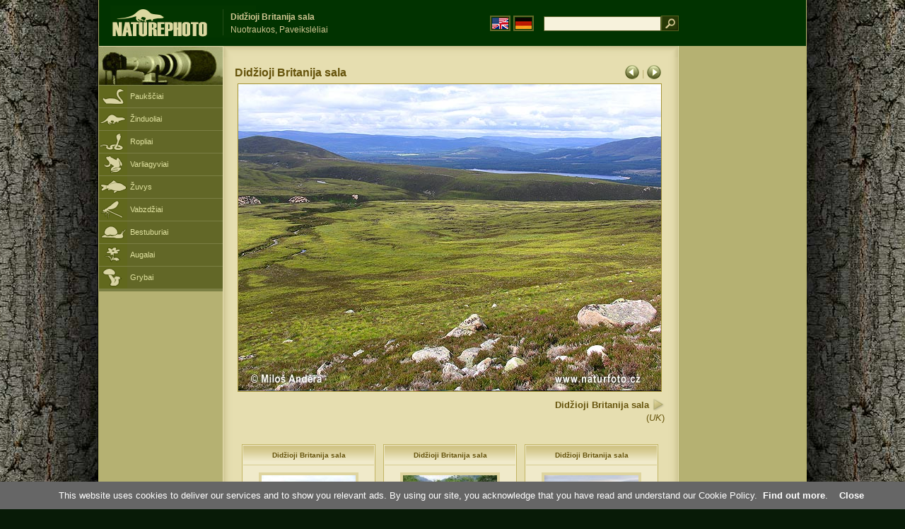

--- FILE ---
content_type: text/html; charset=UTF-8
request_url: https://www.naturephoto-cz.com/didzioji-britanija-sala-picture_lt-10950.html
body_size: 4188
content:
<!DOCTYPE html PUBLIC "-//W3C//DTD XHTML 1.0 Strict//EN" "http://www.w3.org/TR/xhtml1/DTD/xhtml1-strict.dtd"> 
<html xmlns="http://www.w3.org/1999/xhtml" xml:lang="lt" lang="lt">

<head>

<title>Didžioji Britanija sala Nuotraukos, Paveikslėliai</title>

<meta http-equiv="content-type" content="text/html; charset=utf-8" />
<meta http-equiv="content-language" content="lt" />
<meta http-equiv="content-script-type" content="text/javascript" />
<meta http-equiv="content-style-type" content="text/css" />
<meta name="robots" content="NOODP,index,follow" />
<meta name="description" content="Didžioji Britanija sala (UK) Nuotraukos, Paveikslėliai. Didžioji Britanija sala - Gyvūnų ir gamtos nuotraukos - šiek tiek arčiau gamtos" />
<meta name="keywords" content="Didžioji Britanija sala" />

<link rel="stylesheet" href="https://www.naturephoto-cz.com/cache/2013_ciselniky_sprite.css" type="text/css" />
<script src="https://www.naturephoto-cz.com/cache/2016_funkce_all_v2.js" type="text/javascript"></script>	

	

<script type="text/javascript">
    window.cookieconsent_options = {"message":"This website uses cookies to deliver our services and to show you relevant ads. By using our site, you acknowledge that you have read and understand our Cookie Policy","dismiss":"Close","learnMore":"Find out more","link":"https://www.naturephoto-cz.com/cookies-en.html","theme":"https://www.naturephoto-cz.com/natur-scripts/cookieconsent/cookieconsent-dark2.css"};
</script>

</head>
<body style="background-color: #081b07; background-image: url(https://www.naturephoto-cz.com/natur-images/bg_v04.jpg); background-repeat: repeat-y; background-position: 50% 0px;">
<div class="main-envelope" style="z-index:10; border-left: 1px solid #b5b06c; border-right: 1px solid #b5b06c; width: 1000px; ">
<div class="main-banner" style="height: 65px;">

<div class="banner-left-naturfoto" style="width: 430px; height: 65px; overflow: hidden;">
<div class="logo-banner-com" style="margin: 8px 0 0 14px; background-image: url('https://www.naturephoto-cz.com/natur-sprite/sprite_naturfoto_all_2014.png'); background-position: -10px -10px;"><span>&nbsp;</span></div>
<div style="width: 500px; overflow: hidden; position: absolute; top: 13px; left: 50%; margin-left: -325px; border-left: 1px solid #234c18;">
<h1 style="font-weight: bold;">Didžioji Britanija sala</h1>
<div class="cl text-banner" style="margin-left: 5px;">Nuotraukos, Paveikslėliai</div>
</div>

<style>
.obsah-vlajky-pk {}
.obsah-vlajky-pk a img {border:2px solid #626727; margin-top:12px; padding:1px;}
.obsah-vlajky-pk a:hover img {border:2px solid #9c8d35; margin-top:12px; padding:1px;}
</style>
<div class="obsah-vlajky-pk" style="text-align: right; width: 280px; overflow: hidden; position: absolute; top: 10px; left: 50%; margin-left: 40px;">
<form  method="get" action="https://www.naturephoto-cz.com/search_ln_lt/">
<a href="https://www.naturephoto-cz.com/"><img src="/natur-images/vlajka-en.gif" alt="" width="23" height="16" /></a> 
<a href="http://www.naturfoto-cz.de/"><img src="/natur-images/vlajka-de.gif" alt="" width="23" height="16" /></a>
<input style="margin: -15px 0 0 10px; padding-left: 2px; width: 160px;" type="text" name="retezec_search" value="" class="arabaci-right" /><input type="image" name="hledat" value="OK" src="/natur-images/lupa_pk.gif" class="ruka" style="margin-top: -11px; width: 25px; height: 22px; padding: 0px; border: 0px;"  />
</form>
</div>

</div>
</div>

<div class="inv"><hr /></div>
<div class="main-web">
<div class="left-menu">
<div class="">
<div class="menu-objektiv" style="margin-top: -1px;"><img src="/natur-images/objektiv-2014.jpg" width="175" height="56" alt="" /></div>

<div class="sub-menu">
<ul class="pk_submenu">
<li class="ptaci"><a href="https://www.naturephoto-cz.com/sect_lt_5/pauksciai.html">Paukščiai</a></li>
<li class="savci"><a href="https://www.naturephoto-cz.com/sect_lt_6/zinduoliai.html">Žinduoliai</a></li>
<li class="plazi"><a href="https://www.naturephoto-cz.com/sect_lt_7/ropliai.html">Ropliai</a></li>
<li class="obojzivelnici"><a href="https://www.naturephoto-cz.com/sect_lt_8/varliagyviai.html">Varliagyviai</a></li>
<li class="ryby"><a href="https://www.naturephoto-cz.com/sect_lt_9/zuvys.html">Žuvys</a></li>
<li class="hmyz"><a href="https://www.naturephoto-cz.com/sect_lt_10/vabzdziai.html">Vabzdžiai</a></li>
<li class="bezobratli"><a href="https://www.naturephoto-cz.com/sect_lt_13/bestuburiai.html">Bestuburiai</a></li>
<li class="rostliny"><a href="https://www.naturephoto-cz.com/sect_lt_1/augalai.html">Augalai</a></li>
<li class="houby"><a href="https://www.naturephoto-cz.com/sect_lt_15/grybai.html">Grybai</a></li>
</ul>
</div>   

   

</div>
</div>
<div class="obsah" style="margin-top: -1px;">
<style>
h2{padding-bottom:0px; margin:0px; font-size : 1.25em; line-height: 1.2em; font-weight:bold;color:#65530b;}
h2 span{padding-left:5px; margin:0px; font-size : 0.85em; font-weight:normal;color:#65530b;}
</style>
<div class="inv"><hr /></div>



<div class="obsah-hlavni" style="border: 0px;">
<div class="obsah-hlavni-odsazeni">
<div class="inv"><hr /></div>
<div class="obsah-sekce">

<div style="margin: -15px 0 14px 0;" class="inv"><!-- <a class="tenka" href="/">Homepage</a> -->
 >  
<a class="tenka" href="/didzioji-britanija-sala-picture_lt-14060.html" title="Didžioji Britanija sala">Didžioji Britanija sala (UK)</a>
</div>



<div class="detail-sipky arabaci-float-left" style="margin: -5px 0 5px 0;"> 
<a href="/didzioji-britanija-sala-picture_lt-10951.html" title=""><img src="/natur-images/sipka_detail_left.gif" alt="" style="border: 0px; margin: 4px 0 -4px 0;" /></a> | <a href="/didzioji-britanija-sala-picture_lt-10949.html" title=""><img src="/natur-images/sipka_detail_right.gif" alt="" style="border: 0px; margin: 4px 0 -4px 0;" /></a></div>

<div class="detail-nadpis arabaci-float-right" ><h2>Didžioji Britanija sala</h2></div>
</div>
<div class="item-big">
<div class="item-big-foto">
<img src="/photos/andera/didzioji-britanija-sala-5748.jpg" alt="Didžioji Britanija sala" title="Didžioji Britanija sala"  />
</div>
<div class="item-big-foot-nazev" style="width: 600px;">

<strong>Didžioji Britanija sala</strong>
            
<a onclick="javascript:Toggle('nazvy_jazyky_toggle');" class="ruka" style="color: #65530b; text-decoration: none;"><img src="/natur-images/sipka_nazvy_jazyky.gif" alt="" width="18" height="18" style="border: 0px; margin: 2px 0 -4px 0;" /></a>
<div style="clear: both; height: 3px;"><hr class="inv" /></div>
(<em>UK</em>) 
</div>
<div class="item-big-foot-kategorie" style="width: 0px;">
</div>

</div>
<div class=""><hr class="inv" /></div>



<div class="cl"><hr class="inv" /></div>

<div id="nazvy_jazyky_toggle" style="display:none;">
<div class=""><hr class="inv" /></div>
<strong>LAT</strong>: <a class="odkaz-cizi-jazyky" href="https://www.naturephoto-cz.com/uk-photo_lat-14060.html">UK</a>,
<a class="odkaz-cizi-jazyky" href="https://www.naturephoto-cz.com/categories.html">Nuotraukos, Paveikslėliai</a>,
<div class="p10"><hr class="inv" /></div>
<div class="items-rozdelovac cl"><hr class="inv" /></div>
</div>

 

<div class="cl"><hr class="inv" /></div>
<div class="items">
<br />
<div class="item-obalka-vetsi">
<div class="item">
<div class="item-nazev"><h3>Didžioji Britanija sala</h3></div>
<div class="item-foto"><a href="/didzioji-britanija-sala-picture_lt-14060.html" title="Didžioji Britanija sala"><img src="/photos/andera/thumb-didzioji-britanija-sala-xx0075.jpg" alt="Didžioji Britanija sala" height="100"  /><br /><span>Didžioji Britanija sala</span></a></div>
<div class="item-lokace">#14060</div>
</div>
</div>
<div class="item-obalka-vetsi">
<div class="item">
<div class="item-nazev"><h3>Didžioji Britanija sala</h3></div>
<div class="item-foto"><a href="/didzioji-britanija-sala-picture_lt-10968.html" title="Didžioji Britanija sala"><img src="/photos/andera/thumb-didzioji-britanija-sala-5926.jpg" alt="Didžioji Britanija sala" height="100"  /><br /><span>Didžioji Britanija sala</span></a></div>
<div class="item-lokace">#10968</div>
</div>
</div>
<div class="item-obalka-vetsi">
<div class="item">
<div class="item-nazev"><h3>Didžioji Britanija sala</h3></div>
<div class="item-foto"><a href="/didzioji-britanija-sala-picture_lt-10967.html" title="Didžioji Britanija sala"><img src="/photos/andera/thumb-didzioji-britanija-sala-5807.jpg" alt="Didžioji Britanija sala" height="100"  /><br /><span>Didžioji Britanija sala</span></a></div>
<div class="item-lokace">#10967</div>
</div>
</div>
<div class="item-obalka-vetsi">
<div class="item">
<div class="item-nazev"><h3>Didžioji Britanija sala</h3></div>
<div class="item-foto"><a href="/didzioji-britanija-sala-picture_lt-10966.html" title="Didžioji Britanija sala"><img src="/photos/andera/thumb-didzioji-britanija-sala-5849.jpg" alt="Didžioji Britanija sala" height="100"  /><br /><span>Didžioji Britanija sala</span></a></div>
<div class="item-lokace">#10966</div>
</div>
</div>
<div class="item-obalka-vetsi">
<div class="item">
<div class="item-nazev"><h3>Didžioji Britanija sala</h3></div>
<div class="item-foto"><a href="/didzioji-britanija-sala-picture_lt-10965.html" title="Didžioji Britanija sala"><img src="/photos/andera/thumb-didzioji-britanija-sala-5855.jpg" alt="Didžioji Britanija sala" height="100"  /><br /><span>Didžioji Britanija sala</span></a></div>
<div class="item-lokace">#10965</div>
</div>
</div>
<div class="item-obalka-vetsi">
<div class="item">
<div class="item-nazev"><h3>Didžioji Britanija sala</h3></div>
<div class="item-foto"><a href="/didzioji-britanija-sala-picture_lt-10964.html" title="Didžioji Britanija sala"><img src="/photos/andera/thumb-didzioji-britanija-sala-5853.jpg" alt="Didžioji Britanija sala" height="100"  /><br /><span>Didžioji Britanija sala</span></a></div>
<div class="item-lokace">#10964</div>
</div>
</div>
<div class="item-obalka-vetsi">
<div class="item">
<div class="item-nazev"><h3>Didžioji Britanija sala</h3></div>
<div class="item-foto"><a href="/didzioji-britanija-sala-picture_lt-10963.html" title="Didžioji Britanija sala"><img src="/photos/andera/thumb-didzioji-britanija-sala-5844.jpg" alt="Didžioji Britanija sala" height="100"  /><br /><span>Didžioji Britanija sala</span></a></div>
<div class="item-lokace">#10963</div>
</div>
</div>
<div class="item-obalka-vetsi">
<div class="item">
<div class="item-nazev"><h3>Didžioji Britanija sala</h3></div>
<div class="item-foto"><a href="/didzioji-britanija-sala-picture_lt-10955.html" title="Didžioji Britanija sala"><img src="/photos/andera/thumb-didzioji-britanija-sala-5726.jpg" alt="Didžioji Britanija sala" height="100"  /><br /><span>Didžioji Britanija sala</span></a></div>
<div class="item-lokace">#10955</div>
</div>
</div>
<div class="item-obalka-vetsi">
<div class="item">
<div class="item-nazev"><h3>Didžioji Britanija sala</h3></div>
<div class="item-foto"><a href="/didzioji-britanija-sala-picture_lt-10954.html" title="Didžioji Britanija sala"><img src="/photos/andera/thumb-didzioji-britanija-sala-5733.jpg" alt="Didžioji Britanija sala" height="100"  /><br /><span>Didžioji Britanija sala</span></a></div>
<div class="item-lokace">#10954</div>
</div>
</div>
<div class="item-obalka-vetsi">
<div class="item">
<div class="item-nazev"><h3>Didžioji Britanija sala</h3></div>
<div class="item-foto"><a href="/didzioji-britanija-sala-picture_lt-10953.html" title="Didžioji Britanija sala"><img src="/photos/andera/thumb-didzioji-britanija-sala-5796a.jpg" alt="Didžioji Britanija sala" height="100"  /><br /><span>Didžioji Britanija sala</span></a></div>
<div class="item-lokace">#10953</div>
</div>
</div>
<div class="item-obalka-vetsi">
<div class="item">
<div class="item-nazev"><h3>Didžioji Britanija sala</h3></div>
<div class="item-foto"><a href="/didzioji-britanija-sala-picture_lt-10952.html" title="Didžioji Britanija sala"><img src="/photos/andera/thumb-didzioji-britanija-sala-5786.jpg" alt="Didžioji Britanija sala" height="100"  /><br /><span>Didžioji Britanija sala</span></a></div>
<div class="item-lokace">#10952</div>
</div>
</div>
<div class="item-obalka-vetsi">
<div class="item">
<div class="item-nazev"><h3>Didžioji Britanija sala</h3></div>
<div class="item-foto"><a href="/didzioji-britanija-sala-picture_lt-10951.html" title="Didžioji Britanija sala"><img src="/photos/andera/thumb-didzioji-britanija-sala-5751.jpg" alt="Didžioji Britanija sala" height="100"  /><br /><span>Didžioji Britanija sala</span></a></div>
<div class="item-lokace">#10951</div>
</div>
</div>
<div class="item-obalka-vetsi">
<div class="item">
<div class="item-nazev"><h3>Didžioji Britanija sala</h3></div>
<div class="item-foto"><a href="/didzioji-britanija-sala-picture_lt-10949.html" title="Didžioji Britanija sala"><img src="/photos/andera/thumb-didzioji-britanija-sala-0227.jpg" alt="Didžioji Britanija sala" height="100"  /><br /><span>Didžioji Britanija sala</span></a></div>
<div class="item-lokace">#10949</div>
</div>
</div>
<div class="item-obalka-vetsi">
<div class="item">
<div class="item-nazev"><h3>Didžioji Britanija sala</h3></div>
<div class="item-foto"><a href="/didzioji-britanija-sala-picture_lt-10948.html" title="Didžioji Britanija sala"><img src="/photos/andera/thumb-didzioji-britanija-sala-0210.jpg" alt="Didžioji Britanija sala" height="100"  /><br /><span>Didžioji Britanija sala</span></a></div>
<div class="item-lokace">#10948</div>
</div>
</div>
<div class="item-obalka-vetsi">
<div class="item">
<div class="item-nazev"><h3>Didžioji Britanija sala</h3></div>
<div class="item-foto"><a href="/didzioji-britanija-sala-picture_lt-10947.html" title="Didžioji Britanija sala"><img src="/photos/andera/thumb-didzioji-britanija-sala-0204.jpg" alt="Didžioji Britanija sala" height="100"  /><br /><span>Didžioji Britanija sala</span></a></div>
<div class="item-lokace">#10947</div>
</div>
</div>
<div class="item-obalka-vetsi">
<div class="item">
<div class="item-nazev"><h3>Didžioji Britanija sala</h3></div>
<div class="item-foto"><a href="/didzioji-britanija-sala-picture_lt-10946.html" title="Didžioji Britanija sala"><img src="/photos/andera/thumb-didzioji-britanija-sala-0196.jpg" alt="Didžioji Britanija sala" height="100"  /><br /><span>Didžioji Britanija sala</span></a></div>
<div class="item-lokace">#10946</div>
</div>
</div>
<div class="item-obalka-vetsi">
<div class="item">
<div class="item-nazev"><h3>Didžioji Britanija sala</h3></div>
<div class="item-foto"><a href="/didzioji-britanija-sala-picture_lt-10945.html" title="Didžioji Britanija sala"><img src="/photos/andera/thumb-didzioji-britanija-sala-0161.jpg" alt="Didžioji Britanija sala" height="100"  /><br /><span>Didžioji Britanija sala</span></a></div>
<div class="item-lokace">#10945</div>
</div>
</div>
<div class="item-obalka-vetsi">
<div class="item">
<div class="item-nazev"><h3>Didžioji Britanija sala</h3></div>
<div class="item-foto"><a href="/didzioji-britanija-sala-picture_lt-10944.html" title="Didžioji Britanija sala"><img src="/photos/andera/thumb-didzioji-britanija-sala-0143.jpg" alt="Didžioji Britanija sala" height="100"  /><br /><span>Didžioji Britanija sala</span></a></div>
<div class="item-lokace">#10944</div>
</div>
</div>
<div class="item-obalka-vetsi">
<div class="item">
<div class="item-nazev"><h3>Didžioji Britanija sala</h3></div>
<div class="item-foto"><a href="/didzioji-britanija-sala-picture_lt-10943.html" title="Didžioji Britanija sala"><img src="/photos/andera/thumb-didzioji-britanija-sala-0150.jpg" alt="Didžioji Britanija sala" height="100"  /><br /><span>Didžioji Britanija sala</span></a></div>
<div class="item-lokace">#10943</div>
</div>
</div>
<div class="item-obalka-vetsi">
<div class="item">
<div class="item-nazev"><h3>Didžioji Britanija sala</h3></div>
<div class="item-foto"><a href="/didzioji-britanija-sala-picture_lt-10942.html" title="Didžioji Britanija sala"><img src="/photos/andera/thumb-didzioji-britanija-sala-0022.jpg" alt="Didžioji Britanija sala" height="100"  /><br /><span>Didžioji Britanija sala</span></a></div>
<div class="item-lokace">#10942</div>
</div>
</div>
<div class="item-obalka-vetsi">
<div class="item">
<div class="item-nazev"><h3>Didžioji Britanija sala</h3></div>
<div class="item-foto"><a href="/didzioji-britanija-sala-picture_lt-10941.html" title="Didžioji Britanija sala"><img src="/photos/andera/thumb-didzioji-britanija-sala-5710.jpg" alt="Didžioji Britanija sala" height="100"  /><br /><span>Didžioji Britanija sala</span></a></div>
<div class="item-lokace">#10941</div>
</div>
</div>
<div class="item-obalka-vetsi">
<div class="item">
<div class="item-nazev"><h3>Didžioji Britanija sala</h3></div>
<div class="item-foto"><a href="/didzioji-britanija-sala-picture_lt-10940.html" title="Didžioji Britanija sala"><img src="/photos/andera/thumb-didzioji-britanija-sala-5862.jpg" alt="Didžioji Britanija sala" height="100"  /><br /><span>Didžioji Britanija sala</span></a></div>
<div class="item-lokace">#10940</div>
</div>
</div>
<div class="item-obalka-vetsi">
<div class="item">
<div class="item-nazev"><h3>Didžioji Britanija sala</h3></div>
<div class="item-foto"><a href="/didzioji-britanija-sala-picture_lt-10939.html" title="Didžioji Britanija sala"><img src="/photos/andera/thumb-didzioji-britanija-sala-5699.jpg" alt="Didžioji Britanija sala" height="100"  /><br /><span>Didžioji Britanija sala</span></a></div>
<div class="item-lokace">#10939</div>
</div>
</div>
<div class="item-obalka-vetsi">
<div class="item">
<div class="item-nazev"><h3>Didžioji Britanija sala</h3></div>
<div class="item-foto"><a href="/didzioji-britanija-sala-picture_lt-10938.html" title="Didžioji Britanija sala"><img src="/photos/andera/thumb-didzioji-britanija-sala-5680.jpg" alt="Didžioji Britanija sala" height="100"  /><br /><span>Didžioji Britanija sala</span></a></div>
<div class="item-lokace">#10938</div>
</div>
</div>
<div class="item-obalka-vetsi">
<div class="item">
<div class="item-nazev"><h3>Didžioji Britanija sala</h3></div>
<div class="item-foto"><a href="/didzioji-britanija-sala-picture_lt-10937.html" title="Didžioji Britanija sala"><img src="/photos/andera/thumb-didzioji-britanija-sala-5694.jpg" alt="Didžioji Britanija sala" height="100"  /><br /><span>Didžioji Britanija sala</span></a></div>
<div class="item-lokace">#10937</div>
</div>
</div>
<div class="item-obalka-vetsi">
<div class="item">
<div class="item-nazev"><h3>Didžioji Britanija sala</h3></div>
<div class="item-foto"><a href="/didzioji-britanija-sala-picture_lt-10936.html" title="Didžioji Britanija sala"><img src="/photos/andera/thumb-didzioji-britanija-sala-0105.jpg" alt="Didžioji Britanija sala" height="100"  /><br /><span>Didžioji Britanija sala</span></a></div>
<div class="item-lokace">#10936</div>
</div>
</div>
<div class="item-obalka-vetsi">
<div class="item">
<div class="item-nazev"><h3>Didžioji Britanija sala</h3></div>
<div class="item-foto"><a href="/didzioji-britanija-sala-picture_lt-10935.html" title="Didžioji Britanija sala"><img src="/photos/andera/thumb-didzioji-britanija-sala-0081.jpg" alt="Didžioji Britanija sala" height="100"  /><br /><span>Didžioji Britanija sala</span></a></div>
<div class="item-lokace">#10935</div>
</div>
</div>
<div class="item-obalka-vetsi">
<div class="item">
<div class="item-nazev"><h3>Didžioji Britanija sala</h3></div>
<div class="item-foto"><a href="/didzioji-britanija-sala-picture_lt-10934.html" title="Didžioji Britanija sala"><img src="/photos/andera/thumb-didzioji-britanija-sala-0068.jpg" alt="Didžioji Britanija sala" height="100"  /><br /><span>Didžioji Britanija sala</span></a></div>
<div class="item-lokace">#10934</div>
</div>
</div>
<div class="item-obalka-vetsi">
<div class="item">
<div class="item-nazev"><h3>Didžioji Britanija sala</h3></div>
<div class="item-foto"><a href="/didzioji-britanija-sala-picture_lt-10933.html" title="Didžioji Britanija sala"><img src="/photos/andera/thumb-didzioji-britanija-sala-0050.jpg" alt="Didžioji Britanija sala" height="100"  /><br /><span>Didžioji Britanija sala</span></a></div>
<div class="item-lokace">#10933</div>
</div>
</div>
<div class="item-obalka-vetsi">
<div class="item">
<div class="item-nazev"><h3>Didžioji Britanija sala</h3></div>
<div class="item-foto"><a href="/didzioji-britanija-sala-picture_lt-10932.html" title="Didžioji Britanija sala"><img src="/photos/andera/thumb-didzioji-britanija-sala-0045.jpg" alt="Didžioji Britanija sala" height="100"  /><br /><span>Didžioji Britanija sala</span></a></div>
<div class="item-lokace">#10932</div>
</div>
</div>
<div class="item-obalka-vetsi">
<div class="item">
<div class="item-nazev"><h3>Didžioji Britanija sala</h3></div>
<div class="item-foto"><a href="/didzioji-britanija-sala-picture_lt-10931.html" title="Didžioji Britanija sala"><img src="/photos/andera/thumb-didzioji-britanija-sala-0042.jpg" alt="Didžioji Britanija sala" height="100"  /><br /><span>Didžioji Britanija sala</span></a></div>
<div class="item-lokace">#10931</div>
</div>
</div>
<div class="item-obalka-vetsi">
<div class="item">
<div class="item-nazev"><h3>Didžioji Britanija sala</h3></div>
<div class="item-foto"><a href="/didzioji-britanija-sala-picture_lt-10930.html" title="Didžioji Britanija sala"><img src="/photos/andera/thumb-didzioji-britanija-sala-0053.jpg" alt="Didžioji Britanija sala" height="100"  /><br /><span>Didžioji Britanija sala</span></a></div>
<div class="item-lokace">#10930</div>
</div>
</div>
<div class="item-obalka-vetsi">
<div class="item">
<div class="item-nazev"><h3>Didžioji Britanija sala</h3></div>
<div class="item-foto"><a href="/didzioji-britanija-sala-picture_lt-10929.html" title="Didžioji Britanija sala"><img src="/photos/andera/thumb-didzioji-britanija-sala-0041.jpg" alt="Didžioji Britanija sala" height="100"  /><br /><span>Didžioji Britanija sala</span></a></div>
<div class="item-lokace">#10929</div>
</div>
</div>
<div class="item-obalka-vetsi">
<div class="item">
<div class="item-nazev"><h3>Didžioji Britanija sala</h3></div>
<div class="item-foto"><a href="/didzioji-britanija-sala-picture_lt-10928.html" title="Didžioji Britanija sala"><img src="/photos/andera/thumb-didzioji-britanija-sala-033.jpg" alt="Didžioji Britanija sala" height="100"  /><br /><span>Didžioji Britanija sala</span></a></div>
<div class="item-lokace">#10928</div>
</div>
</div>
<div class="item-obalka-vetsi">
<div class="item">
<div class="item-nazev"><h3>Didžioji Britanija sala</h3></div>
<div class="item-foto"><a href="/didzioji-britanija-sala-picture_lt-10927.html" title="Didžioji Britanija sala"><img src="/photos/andera/thumb-didzioji-britanija-sala-0025.jpg" alt="Didžioji Britanija sala" height="100"  /><br /><span>Didžioji Britanija sala</span></a></div>
<div class="item-lokace">#10927</div>
</div>
</div>
<div class="item-obalka-vetsi">
<div class="item">
<div class="item-nazev"><h3>Didžioji Britanija sala</h3></div>
<div class="item-foto"><a href="/didzioji-britanija-sala-picture_lt-10926.html" title="Didžioji Britanija sala"><img src="/photos/andera/thumb-didzioji-britanija-sala-0011.jpg" alt="Didžioji Britanija sala" height="100"  /><br /><span>Didžioji Britanija sala</span></a></div>
<div class="item-lokace">#10926</div>
</div>
</div>
<div class="item-obalka-vetsi">
<div class="item">
<div class="item-nazev"><h3>Didžioji Britanija sala</h3></div>
<div class="item-foto"><a href="/didzioji-britanija-sala-picture_lt-10925.html" title="Didžioji Britanija sala"><img src="/photos/andera/thumb-didzioji-britanija-sala-0013.jpg" alt="Didžioji Britanija sala" height="100"  /><br /><span>Didžioji Britanija sala</span></a></div>
<div class="item-lokace">#10925</div>
</div>
</div>
<div class="item-obalka-vetsi">
<div class="item">
<div class="item-nazev"><h3>Didžioji Britanija sala</h3></div>
<div class="item-foto"><a href="/didzioji-britanija-sala-picture_lt-10924.html" title="Didžioji Britanija sala"><img src="/photos/andera/thumb-didzioji-britanija-sala-5628.jpg" alt="Didžioji Britanija sala" height="100"  /><br /><span>Didžioji Britanija sala</span></a></div>
<div class="item-lokace">#10924</div>
</div>
</div>
<div class="item-obalka-vetsi">
<div class="item">
<div class="item-nazev"><h3>Didžioji Britanija sala</h3></div>
<div class="item-foto"><a href="/didzioji-britanija-sala-picture_lt-10923.html" title="Didžioji Britanija sala"><img src="/photos/andera/thumb-didzioji-britanija-sala-5621.jpg" alt="Didžioji Britanija sala" height="100"  /><br /><span>Didžioji Britanija sala</span></a></div>
<div class="item-lokace">#10923</div>
</div>
</div>
<div class="item-obalka-vetsi">
<div class="item">
<div class="item-nazev"><h3>Didžioji Britanija sala</h3></div>
<div class="item-foto"><a href="/didzioji-britanija-sala-picture_lt-10922.html" title="Didžioji Britanija sala"><img src="/photos/andera/thumb-didzioji-britanija-sala-5604.jpg" alt="Didžioji Britanija sala" height="100"  /><br /><span>Didžioji Britanija sala</span></a></div>
<div class="item-lokace">#10922</div>
</div>
</div>
<div class="item-obalka-vetsi">
<div class="item">
<div class="item-nazev"><h3>Didžioji Britanija sala</h3></div>
<div class="item-foto"><a href="/didzioji-britanija-sala-picture_lt-10921.html" title="Didžioji Britanija sala"><img src="/photos/andera/thumb-didzioji-britanija-sala-0109.jpg" alt="Didžioji Britanija sala" height="100"  /><br /><span>Didžioji Britanija sala</span></a></div>
<div class="item-lokace">#10921</div>
</div>
</div>
<div class="item-obalka-vetsi">
<div class="item">
<div class="item-nazev"><h3>Didžioji Britanija sala</h3></div>
<div class="item-foto"><a href="/didzioji-britanija-sala-picture_lt-10920.html" title="Didžioji Britanija sala"><img src="/photos/andera/thumb-didzioji-britanija-sala-0103.jpg" alt="Didžioji Britanija sala" height="100"  /><br /><span>Didžioji Britanija sala</span></a></div>
<div class="item-lokace">#10920</div>
</div>
</div>
<div class="item-obalka-vetsi">
<div class="item">
<div class="item-nazev"><h3>Didžioji Britanija sala</h3></div>
<div class="item-foto"><a href="/didzioji-britanija-sala-picture_lt-10919.html" title="Didžioji Britanija sala"><img src="/photos/andera/thumb-didzioji-britanija-sala-0095.jpg" alt="Didžioji Britanija sala" height="100"  /><br /><span>Didžioji Britanija sala</span></a></div>
<div class="item-lokace">#10919</div>
</div>
</div>
<div class="item-obalka-vetsi">
<div class="item">
<div class="item-nazev"><h3>Didžioji Britanija sala</h3></div>
<div class="item-foto"><a href="/didzioji-britanija-sala-picture_lt-10918.html" title="Didžioji Britanija sala"><img src="/photos/andera/thumb-didzioji-britanija-sala-5626.jpg" alt="Didžioji Britanija sala" height="100"  /><br /><span>Didžioji Britanija sala</span></a></div>
<div class="item-lokace">#10918</div>
</div>
</div>
<div class="item-obalka-vetsi">
<div class="item">
<div class="item-nazev"><h3>Didžioji Britanija sala</h3></div>
<div class="item-foto"><a href="/didzioji-britanija-sala-picture_lt-10917.html" title="Didžioji Britanija sala"><img src="/photos/andera/thumb-didzioji-britanija-sala-0155.jpg" alt="Didžioji Britanija sala" height="100"  /><br /><span>Didžioji Britanija sala</span></a></div>
<div class="item-lokace">#10917</div>
</div>
</div>
</div>

<div class="cl p10"><hr class="inv" /></div>
<div class="items-rozdelovac-list cl"><hr class="inv" /></div>
<div class="select_druh_pod">
<ul>
<li>
Jei domina leidybos arba reklamos naudojimo vaizdų, prašome tiesiogiai susisiekti su autoriumi.
</li>
<li>
Foto iš šių svetainių gali būti nemokamai peržiūrėti, kaip mokymo priemonių už mokyklines išvykas, pažinti ir nustatyti mūsų gamtos grožiu, arba galite persiųsti žinutę savo pozicijas elektroninio atviruko forma.
</li>
</ul></div>

</div>
</div><div class="obsah-right">
<!-- <div class="menu-o-webu"></div> -->
<div class="menu">

<div class="">
<div style="padding: 20px 0 0 10px;">
<script async src="//pagead2.googlesyndication.com/pagead/js/adsbygoogle.js"></script>
<!-- NP.com - Pravý 160x600 cizi -->
<ins class="adsbygoogle"
     style="display:inline-block;width:160px;height:600px"
     data-ad-client="ca-pub-9699885175352241"
     data-ad-slot="5885612201"></ins>
<script>
(adsbygoogle = window.adsbygoogle || []).push({});
</script>
</div>


</div>
</div>
<div class="menu-kontakt"><br /></div>



<div class="pocitadlo">
<script type="text/javascript">
<!--
document.write ('<img src="https://toplist.cz/dot.asp?id=199782&amp;http='+escape(document.referrer)+'&amp;wi='+escape(window.screen.width)+'&he='+escape(window.screen.height)+'&amp;cd='+escape(window.screen.colorDepth)+'&amp;t='+escape(document.title)+'" class="inv" width="0" height="0" alt=""/>');
//--></script><img src="https://toplist.cz/dot.asp?id=199782" class="inv" width="0" height="0" alt="" />
<img src="https://toplist.cz/dot.asp?id=48814" class="inv" width="0" height="0" alt="" />
<img src="https://toplist.cz/dot.asp?id=244454" class="inv" width="0" height="0" alt="" />

<!-- Google Analytics -->
<script>
  (function(i,s,o,g,r,a,m){i['GoogleAnalyticsObject']=r;i[r]=i[r]||function(){
  (i[r].q=i[r].q||[]).push(arguments)},i[r].l=1*new Date();a=s.createElement(o),
  m=s.getElementsByTagName(o)[0];a.async=1;a.src=g;m.parentNode.insertBefore(a,m)
  })(window,document,'script','//www.google-analytics.com/analytics.js','ga');

  ga('create', 'UA-1466442-1', 'auto');
  ga('send', 'pageview');
  ga('set', 'anonymizeIp', true);

</script>


<script type="text/javascript">
function Toggle(item) {
   obj=document.getElementById(item);
   visible=(obj.style.display!="none")
   key=document.getElementById("x" + item);
   if (visible) {
     obj.style.display="none";
   } else {
      obj.style.display="block";
   }
}
</script>

</div>	
</div>
</div>
</div>
<div class="zapati">
<div class="zapati-partneri"><hr class="inv" /></div>
<div class="zapati-dole">
<div class="zapati-dole-mapa"></div>
<div class="zapati-dole-autor">Norėdami peržiūrėti rekomenduojame fullscreen vaizdą - raktas F11&nbsp;</div>
<div class="zapati-dole-box"><a href="https://www.naturfoto.cz/">Naturfoto &copy; 2025</a></div>
</div>


<div class="zapati-konec"><hr class="inv" />
Links: 
<a href="https://www.naturephoto-cz.com/categories.html">Nuotraukos, Paveikslėliai</a> | 
<a href="https://www.naturephoto-cz.com/map-of-website-eu.html">Naturephoto</a> | 
</div>


</div>
</div>



</body>
</html>

--- FILE ---
content_type: text/html; charset=utf-8
request_url: https://www.google.com/recaptcha/api2/aframe
body_size: 267
content:
<!DOCTYPE HTML><html><head><meta http-equiv="content-type" content="text/html; charset=UTF-8"></head><body><script nonce="JdhV1NJPZ_vfOynwckDoQw">/** Anti-fraud and anti-abuse applications only. See google.com/recaptcha */ try{var clients={'sodar':'https://pagead2.googlesyndication.com/pagead/sodar?'};window.addEventListener("message",function(a){try{if(a.source===window.parent){var b=JSON.parse(a.data);var c=clients[b['id']];if(c){var d=document.createElement('img');d.src=c+b['params']+'&rc='+(localStorage.getItem("rc::a")?sessionStorage.getItem("rc::b"):"");window.document.body.appendChild(d);sessionStorage.setItem("rc::e",parseInt(sessionStorage.getItem("rc::e")||0)+1);localStorage.setItem("rc::h",'1763025605750');}}}catch(b){}});window.parent.postMessage("_grecaptcha_ready", "*");}catch(b){}</script></body></html>

--- FILE ---
content_type: text/css;charset=UTF-8
request_url: https://www.naturephoto-cz.com/cache/2013_ciselniky_sprite.css
body_size: 6547
content:
body{
	font-family: Verdana,Arial,sans-serif;
	margin: 0px auto;
	padding: 0px;
	font-size : 0.8em;
	line-height: 1.2em;
	text-align:center;
	color:#65530b;
	background: #053505 url(../natur-images/bg-body-main-bigger.gif) repeat-y 50% 0%;
}

form { margin: 0px; padding: 0px; }
select { color:#4E6279; }
textarea { background-color : #E4DCB1; border:1px solid #7E6C24;	}
.textarea-dlouhy { background-color : #f7f2dc; border:1px solid #525b22; width:370px; height: 100px;	}
input { margin: 3px 0 4px 0px;	padding:2px 2px 2px 12px;	width:134px;background-color : #f7f2dc; border:1px solid #525b22;	  vertical-align : middle;color:#013300; }
.input-dlouhy { margin: 3px 0 4px 0px;	padding:2px 2px 2px 12px;	width:350px;background-color : #f7f2dc; border:1px solid #525b22;	  vertical-align : middle;color:#013300; }
.input-ok { margin:0px;	padding:0px; border:0px;width:25px;}
.input-ulozit-schranka { margin:0px;	padding:0px; border:0px;width:136px;}
.input-objednat-schranka { margin:15px 0 15px 0;	padding:0px; border:0px;width:116px;}
.input-potvrdit-schranka { margin:0px;	padding:0px; border:0px;width:113px;}
.input-odeslat-pohlednice { margin:15px 0 15px 0;	padding:0px; border:0px;width:177px;}
.input-send-pohlednice { margin:15px 0 15px 0;	padding:0px; border:0px;width:210px;}
.input-verify{width: 25px;}
h1{padding-bottom:0px; margin:0px; font-size : 1.25em; line-height: 1.2em; font-weight:bold;color:#65530b;}
h1 span{padding-left:5px; margin:0px; font-size : 0.85em; font-weight:normal;color:#65530b;}
h1 img {float: left; margin: 0px; padding: 0px;}

h2{padding:0px; margin:0px;}
h3{padding:0px; margin:0px; font-size : 1em;font-weight:bold; color:#65530b;}
h3 span{font-weight:normal; }
h4{padding:0px; margin:0 0 4px 0; font-size : 1.1em;font-weight:bold;color:#626727;}
hr{ height:1px; color: #d4c277; }
.cl {clear:both;}
.fl {float:left;}
.inv { display:none; }
.nulka {margin: 0px; padding: 0px; border: 0px;}
.border {margin: 0px; padding: 0px; border: 1px solid #e6deb0;}
.ikonka-pocitadlo {margin: 0px; padding: 0px; width:0px; height: 0px; border: 0px}
.ikonka88 {margin: 0px; padding: 0 5px 11px 5px; width:88px; height: 33px; border: 0px}
.prd { border: 1px solid #e6deb0; }
ul li .list-font-normal a {font-weight:normal;}
.kategorie-foto {font-size: 0.8em; color: #9F8D45;}
.cizi-nazev {	font-weight:normal;	font-style : italic; color: #879b02;}
.objednat-publikace {font-weight: bold;	font-style: normal;	color: #879b02;}
.znakova-sada {	font-weight:bold;}
.odkazy-latina {	font-weight:normal; color:#65530b;}
.pocitadlo {text-align:center; width:145px; padding:10px 5px 5px 0px; }
.dum {text-align: center;}
.ruka {cursor: pointer; /*cursor: hand;*/}
.only-foto {height:80px;}
.obj {padding:4px;border: 1px solid #65530b;}
.obj a {display: block; color:#5f4e0a;}
.free {background: #ded49e;}
.zaplaceno {background: #47a120;}
.zamitnuto {background: #FF0000;}
.autor {border: 1px solid #a29e5d; margin-right: 10px; float:left;}
.autor-technika {clear: both; padding: 10px 0 10px 0; margin: 0px; }
.dotazy{	color: #626727;	font-style: italic;}
.form-objednavka {font-weight:bold;padding: 0 0 8px 0; margin: 0px; }
acronym { text-decoration: underline; cursor: pointer; /*cursor: hand;*/ }
ul.fotobanka {text-align:left;margin:5px 15px 15px 20px; padding:0px;}
.odsazeni-fotky {padding-left:15px; float:left; width: 350px; }
.odsazeni-fotobanka {padding:10px 0px 0px 0px; float:left; width: 350px;}
.fotobanka-kategorie{padding:25px 0px 0px 0px; float:left; width: 250px;}
.pohlednice-cteni {padding:25px 0px 0px 0px; float:left; width: 220px;}
.detail-ikonky {float: left;  }
.houby-vysvetlivky {padding: 10px 0 0 0;}
.houby-nahled {float: left; width: 265px;}
.houby-ikonky {padding: 15px 10px 10px 10px; float: left; width: 315px; }
.houby-ikonky a {padding: 7px 0px 0px 4px; float: left; text-decoration: underline;}
.houby-ikonky a span {text-decoration: none; font-weight: normal; color: #65530b;}
.houby-top {margin: 10px 0 0 0;}
.tenka { font-weight: normal; }
.req {color: #FF0000;}
.tr {text-align: right;}
.tl {text-align: left;}
.p5 {padding-top: 5px;}
.p10 {padding-top: 10px;}
.pa10 {padding: 10px;}
.kolektiv {text-align:center;margin:50px;}
.vyraznejsi {color: #92A60E; font-weight: bold;}
.plakat {text-align:center; padding: 20px 0 0 0;font-size: 1.1em;}
.mensi{ font-size: 0.85em;}
.mensi7{  clear: both;  width: 80px;  float: left;  text-align: right;  margin: 0px 5px 0px 0;}
.vetsi7{  width: 360px;  float: left;  margin: 0 0 5px 0;  }
.mensi7m{  clear: both;  width: 120px;  float: left;  text-align: right;  margin: 6px 5px 0px 0;}
.vetsi7m{  width: 360px;  float: left;  margin: 0 0 5px 0;  }
.popis_delsi {text-align:left;}
.profil-fotka{float: left; width:305px;}
.profil-text{float: left; width:290px;}
.pomucka {	color: #897833;	font-style: italic;}
.odkaz-cizi-jazyky { text-decoration: none; font-weight: normal; color: #65530b; }


.rostliny-ikonky {padding: 15px 0px 10px 0px; float: left; width: 600px; }
.rostliny-ikonky a {padding: 7px 0px 0px 4px; float: left; text-decoration: underline;}
.rostliny-ikonky a span {text-decoration: none; font-weight: normal; color: #65530b;}
.rostliny-ikonky a.doplneni {padding: 0px 0px 0px 4px; float: left; text-decoration: underline;}
.rostliny-ikonky a span {text-decoration: none; font-weight: normal; color: #65530b;}
.ikony-rostliny { width: 600px; text-align:left;}
.ikony-rostliny-left {float: left; width: 180px; text-align:left;}
.ikony-rostliny-left-sirsi {float: left; width: 140px; text-align:left;}
.ikony-rostliny-left-sirsi span {font-size: 0.8em; color: #877633;}

.ikony-rostliny-right {float: right; width: 250px; text-align:left;}

.doby-rustu { padding: 10px 0 10px 0;}
.doby-rustu a {font-weight: normal; margin: 0 1px 0 1px;}
.doby-rustu a:hover {font-weight: normal; margin: 0 1px 0 1px; color: #474c14; border-bottom: 2px solid #474c14;}
.doby-rustu a.active {font-weight: normal; margin: 0 1px 0 1px; color: #474c14; border-bottom: 2px solid #474c14;}
.doby-rustu span a {font-weight: bold; font-size: 1.2em; color: #65530b; padding: 0 3px 0 3px;}

.popis-fotky {text-align:right;}
.submit-schranka {background: #636213; padding: 2px; border: 1px solid #cbbf78; color: #f4f0d7;}
a.submit-schranka {background: #636213; padding: 5px; border: 1px solid #cbbf78; color: #f4f0d7; font-weight: normal; text-decoration: none;}
a:hover.submit-schranka {background: #636213; padding: 5px; border: 1px solid #cbbf78; color: #92a60e; font-weight: normal; text-decoration: none;}
.select_filtr { float: left; width: 300px; margin: 15px 0 5px 0; }
.select_filtr form { margin: 5px 0 5px 0; }
.select_filtr select { width: 250px;}
.select_filtr_short { float: left; width: 195px; margin: 5px 0 5px 0; padding: 0 0 0 5px; }

.select_filtr_doba { float: left; width: 300px; margin: 2px 0 3px 0; }
.select_filtr_doba form { margin: 0px 0 0px 0; }
.select_filtr_doba select { width: 105px;}

.select_druh_submit { margin:0px;	padding:0px; border:0px;width:44px; padding: 0 0 6px 0; background: #e6deb0;}
.select_druh_pod {font-size: 0.85em; color: #65530b;}
.select_druh_pod ul {margin: 0px 15px 15px 15px; padding: 0px;}
.select_druh_pod ul li {padding: 5px 0 0 0; margin: 0px;}
.select_druh_pod a {font-weight: normal;color: #65530b;}
.select_druh_pod a:hover {font-weight: normal;color: #92a60e;}


.submit-sberna {background: #636213; padding: 2px; border: 1px solid #cbbf78; color: #f4f0d7;}
a.submit-sberna {background: #7ab709; padding: 6px 10px 6px 10px; border: 1px solid #cbbf78; color: #474c14; font-weight: bold; text-decoration: none;}
a:hover.submit-sberna {background: #013300; padding: 6px 10px 6px 10px; border: 1px solid #cbbf78; color: #e0e2a0; font-weight: bold; text-decoration: none;}


a{color:#92A60E;	font-weight : bold; text-decoration:underline;}
a:hover{color:#65530b;}

.main-envelope {
	width: 1000px;
	margin:0px auto;
	padding:0px;
	background: #FFFFFF url(../natur-images/bg-main-3sloupce-bigger.gif) repeat-y 50% 0%;
	text-align : center;
}

.main-banner {
	width: 1000px;
	height:69px;	
	margin:0px auto;
	padding:0px;
	background: #013300;
	/*background : #013300 url(../natur-images/bg_main_banner.gif) repeat-x 0% 0%;*/
	color: #d0c691;
	border-bottom: 1px solid #e6deb0;
	text-align : left;
}

.logo-banner {
	width: 139px;
	height:40px;	
	margin:0px;
	padding:0px;
	float: left;
	text-align:left;
	background-image: url("../natur-sprite/sprite_naturfoto_all.png"); 
  background-position: -10px -924px;
}
.logo-banner span {display: none;}

.logo-banner-com {
	width: 206px;
	height:45px;	
	margin: 23px 0 0 7px;
	padding:0px;
	float: left;
	text-align:left;
	background-image: url("../natur-sprite/sprite_naturfoto_all.png");
  background-position: -10px -10px;
}
.logo-banner-com  span {display: none;}

.logo-banner-eu {
	width: 206px;
	height:40px;	
	margin:0px;
	padding:0px;
	float: left;
	text-align:left;
	background : url(../natur-images/logo_banner_eu.gif) no-repeat 0% 0%;
}
.logo-banner-eu  span {display: none;}

.logo-banner-de {
	width: 206px;
	height:45px;	
	margin: 23px 0 0 7px;
	padding:0px;
	float: left;
	text-align:left;
	background-image: url("../natur-sprite/sprite_naturfoto_all.png"); 
  background-position: -10px -984px;
}
.logo-banner-de  span {display: none;}


.banner-left-naturfoto {float:left; width: 350px;padding:0 0 0 2px; text-align:left; font-weight:normal; color: #d0c691; text-decoration:none; }
/*.banner-left-naturfoto span {font-size:1.4em; text-decoration:none; display: block;} */
.banner-left-naturfoto h1 { clear: both; float: left; padding:5px 0 0 10px; font-weight:normal; color: #d0c691; font-size:0.9em; text-decoration:none;}
.banner-left-naturfoto h1 a {font-weight:normal; color: #d0c691; text-decoration:none;}
.banner-left-naturfoto h1 a:hover {font-weight:normal; color: #d0c691; text-decoration:none;}
.banner-left-naturfoto .text-banner { float: left; padding:4px 0 0 5px; font-weight:normal; color: #d0c691; font-size:0.9em; text-decoration:none;}

.banner-right-reklama {float:right; width:550px; padding:4px 5px 0 0px; margin: 0px; text-align:right; font-size: 0.8em; font-weight: normal;}
.banner-right-reklama span {border-bottom: 2px;}
.banner-right-reklama img {width: 468px; height: 60px; }
.banner-right-reklama a img {border: 0px solid #0d380c; }
.banner-right-reklama a:hover img {border: 0px solid #2f6d2e;}


.main-web {
	width: 1000px;
	margin:0px auto;
	padding:0px;
	text-align : left;
	clear:both;
}

.left-menu {float:left; width:175px; padding:0px; margin:0px; overflow: hidden; }
.left-menu-vyhledavac {width:175px; height: 40px; background: #b5b172; padding:0px; margin:0px;}
.vyhledavac {padding: 4px 0 0 0;}

.obsah {
	float:right; 
	width:825px; 
	padding:0px; 
	margin:0px;
	background: #e6deb0 url(../natur-images/bg-body-main-obsah-bigger.gif) repeat-y 0% 0%;
}

.obsah-navigace {float: left; width:645px; color: #474c14; height: 40px; background: #b5b172; padding:0px; margin:0px; display: table; _position: relative; overflow: hidden;}
.obsah-navigace-path {_position: absolute; _top: 50%;display: table-cell; vertical-align: middle;}
.obsah-navigace-path-detail {_position: relative; _top: -50%;padding:0px 10px 3px 30px;}
.obsah-navigace-path-detail a{font-weight: normal; color: #2a491d;  padding:0px; margin:0px;}
.obsah-navigace-path-detail a:hover{font-weight: normal; color: #655512; border-bottom:2px solid #655512; padding:0px; margin:0px;}

.obsah-nadpis { overflow:hidden; color:#e3f1fa;display: block; text-decoration:none;font-weight:normal;padding:6px; margin-top: 13px;display:block; background:#164703;width: 590px; overflow: hidden;}
.obsah-nadpis h2 { color:#e3f1fa; float: left; width: 420px; margin:0px;  padding:0px; text-align:left; font-size:0.85em;}
.obsah-nadpis h2 a {color: #FFFFFF;}
.obsah-nadpis h2 a:hover {color: #abc30b;}
.obsah-vnitrek { overflow:hidden;   width: 592px; color:#315268;text-decoration:none;font-weight:normal;padding:4px; background:#ede6c8; border: 1px solid #c5c2af; }
.obsah-inzerat { padding: 5px; }
.obsah-prodam { float: right; text-align: right; font-weight: normal; color: #abc30b; padding: 0 5px 0 0; }
.obsah-koupim { float: right; text-align: right; font-weight: normal; color: #e6deb0; padding: 0 5px 0 0; }
.obsah-prodam a {font-weight: normal; }
.obsah-prodam a:hover {font-weight: normal; color: #FFFFFF;}

.obsah-vlajky {float:right; width:175px; text-align:center; height: 40px; background: #b5b172; padding:0px 0px 0 5px; margin:0 0px 0 0; }
.obsah-vlajky a img {border:2px solid #626727; margin-top:8px; padding:1px;}
.obsah-vlajky a:hover img {border:2px solid #9c8d35; margin-top:8px; padding:1px;}

.obsah-hlavni {float:left; width:645px; padding:0 0 40px 0; text-align: left; border-top: 1px solid #e3e1b1; background:url('../natur-images/obsah-vrsek-bigger.gif') 0 0 repeat-x; overflow: hidden; }
.obsah-hlavni-odsazeni {padding: 28px 20px 30px 17px;}
.obsah-right {float:left; width:180px; padding:0; margin:0px; overflow: hidden; background: #b5b172;}





.menu-objektiv { margin:0px;  padding:0px; width:175px; height:56px;}
.menu-o-webu { margin:0px; text-align:center; padding:0px; width:180px; height:55px; background: url(../natur-images/o-webu-bg-bigger.jpg) no-repeat 0 0; border-top:1px solid #e0e2b1;}
.menu-o-webu a img {border:0px; margin:0px; padding:2px 2px 2px 2px; background: url(../natur-images/o-webu-bg.jpg) no-repeat 0 0;}
.menu-o-webu a:hover img {border:0px; margin:0px; padding:2px 2px 2px 2px; background: #ccc391;}


/* menu */
.menu {  margin:0px;  padding:0px; text-align:left; font-size:0.85em; }
.menu ul{	list-style-type: none;margin:0px; padding:0px;}
.menu ul li{ background:#474c14;margin:0px; padding:5px; border-bottom:1px solid #7b7f44;color:#FFFFFF; text-decoration:none;font-weight:normal;display:block;}
.menu ul li.externi{ background:#474c14 url(../natur-images/bg_menu_ext.gif) no-repeat 100% 0; color:#dbdcc3; }
.menu ul li.externi span {font-size: 0.8em; /*color: #9fa557;*/}
.menu ul li.vrch{	border-top: 1px solid #e6deb0;}
.menu ul li a{ color:#FFFFFF; text-decoration:none;font-weight:normal;padding:0px;display:block;}
.menu ul li a:hover{ cursor: default; color:#FFFFFF; text-decoration:none;font-weight:normal;padding:0px;display:block;}
.menu ul li h2 { font-size: 1em; font-weight: normal; margin:0px; text-decoration:none;}
.h2-celkem {display: inline; font-weight: bold; font-size: 1em; line-height: 1.2em;}
.h2-celkem span {font-weight: normal;}

/* sub-menu-right */
.sub-menu-right {  margin:0px;  padding:0px; text-align:left; font-size:0.85em;}
.sub-menu-right ul{	list-style-type: none;margin:0px; padding:0px;border-bottom:3px solid #7b7f44;}
.sub-menu-right ul li{	background:#626727;color:#ffffdc; margin:0px; border-bottom:1px solid #7b7f44;}
.sub-menu-right ul li a{ color:#e0e2a0; text-decoration:none;padding:8px 5px 8px 5px;font-weight:normal;display:block; width:175px;}
.sub-menu-right ul li a:hover{ color:#FEF9DF; background:#474c14;text-decoration:none;padding:8px 5px 8px 5px;display:block;}
.sub-menu-right ul li.active a { color:#FEF9DF; background:#474c14;text-decoration:none;padding:8px 5px 8px 5px;display:block;}
.sub-menu-right ul li.active a:hover { color:#A9BE1B; background:#474c14;text-decoration:none;padding:8px 5px 8px 5px;display:block;}
.sub-menu-right ul li.externi a{ color:#e0e2a0; background: #000000; text-decoration:none;padding:8px 5px 8px 5px;font-weight:normal;display:block; width:175px;}
.sub-menu-right ul li.externi a:hover{ color:#FEF9DF; background:#474c14;text-decoration:none;padding:8px 5px 8px 5px;display:block;}



/* menu-partneri a podporte */
.menu-partneri {  width: 180px; font-size:0.85em; margin:0px;  padding:0px; text-align:left; overflow: hidden;  }
.menu-partneri ul{	list-style-type: none;margin:0px; padding:0px; border-top:1px solid #8b8744; }
.menu-partneri ul li{	color:#e0e2a0;  background:#b0ac6e;margin:0px; padding:0px; border-bottom:1px solid #8b8744;}
.menu-partneri ul li.nolink-podporte {	color:#FFFFFF; text-align:left; background:#626727/* url(../natur-images/nolink-podporte-new.gif) repeat-x 0 0*/;margin:0px; padding:5px; border-bottom:1px solid #978b47;}
.menu-partneri ul li a{ color:#4a4617; background: #a29e5d; text-decoration:none;font-weight:normal;padding:5px;display:block; width:175px;}
.menu-partneri ul li a:hover{ color:#FFFFFF; background: #626727;text-decoration:none;font-weight:normal;padding:5px;display:block;}

/* menu-kontakt */
.menu-kontakt {  margin:15px;  margin: 0px auto; padding:0px; text-align:center; overflow: hidden; }
.menu-kontakt ul{	list-style-type: none;margin:15px 10px 15px 10px; padding:0px; }
.menu-kontakt ul li{	margin-top:5px; padding:0px; }
.menu-kontakt ul li a{ color:#474c14; /*background: #626727;*/ text-decoration:none;font-weight:normal;padding:4px;}
.menu-kontakt ul li a:hover{ color:#FFFFFF; background: #474c14; text-decoration:none;font-weight:normal;padding:4px;}


/* sub-menu */
.sub-menu {  margin:0px;  padding:0px; text-align:left; font-size:0.85em;}
.sub-menu ul{	list-style-type: none;margin:0px; padding:0px;border-bottom:3px solid #7b7f44;}
.sub-menu ul li{	background:#626727;color:#ffffdc; margin:0px; border-bottom:1px solid #7b7f44;}
.sub-menu ul li a span{ font-style: italic; color:#A9BE1B; text-decoration:none;padding:0px;font-weight:normal;}
.sub-menu ul li a{ color:#E2D9A0; text-decoration:none;padding:8px 5px 8px 5px;font-weight:normal;display:block;}
.sub-menu ul li a:hover{ color:#FEF9DF; background:#474c14;text-decoration:none;padding:8px 5px 8px 5px;display:block;}
.sub-menu ul li.active a { color:#FEF9DF; background:#474c14;text-decoration:none;padding:8px 5px 8px 5px;display:block;}
.sub-menu ul li.active a:hover { color:#A9BE1B; background:#474c14;text-decoration:none;padding:8px 5px 8px 5px;display:block;}
.sub-menu ul li.ptaci{	background : #626727 url("../natur-sprite/sprite_naturfoto_all.png"); background-position: -10px -1119px; color:#e0e2a0; margin:0px; border-bottom:1px solid #7b7f44;}
.sub-menu ul li.ptaci a{ background : #626727 url("../natur-sprite/sprite_naturfoto_all.png"); background-position: -10px -1119px; color:#e0e2a0; text-decoration:none;padding:8px 5px 8px 44px;font-weight:normal;display:block;}
.sub-menu ul li.ptaci-active a{ background : #474c14 url("../natur-sprite/sprite_naturfoto_all.png"); background-position: -10px -534px; color:#FEF9DF; text-decoration:none;padding:8px 5px 8px 44px;display:block;}
.sub-menu ul li.ptaci-active a:hover{background : #474c14 url("../natur-sprite/sprite_naturfoto_all.png"); background-position: -10px -534px;color:#A9BE1B;text-decoration:none;padding:8px 5px 8px 44px;display:block;}
.sub-menu ul li.ptaci a:hover{ background : #474c14 url("../natur-sprite/sprite_naturfoto_all.png"); background-position: -10px -534px; color:#FEF9DF; text-decoration:none;padding:8px 5px 8px 44px;display:block;}
.sub-menu ul li.savci{	background : #626727 url("../natur-sprite/sprite_naturfoto_all.png"); background-position: -10px -1170px;color:#e0e2a0; margin:0px; border-bottom:1px solid #7b7f44;}
.sub-menu ul li.savci a{ background : #626727 url("../natur-sprite/sprite_naturfoto_all.png"); background-position: -10px -1170px;color:#e0e2a0; text-decoration:none;padding:8px 5px 8px 44px;font-weight:normal;display:block;}
.sub-menu ul li.savci a:hover{ background : #474c14 url("../natur-sprite/sprite_naturfoto_all.png"); background-position: -10px -687px;color:#FEF9DF; text-decoration:none;padding:8px 5px 8px 44px;display:block;}
.sub-menu ul li.savci-active a{ background : #474c14 url("../natur-sprite/sprite_naturfoto_all.png"); background-position: -10px -687px;color:#FEF9DF; text-decoration:none;padding:8px 5px 8px 44px;display:block;}
.sub-menu ul li.savci-active a:hover{ background : #474c14 url("../natur-sprite/sprite_naturfoto_all.png"); background-position: -10px -687px;color:#A9BE1B; text-decoration:none;padding:8px 5px 8px 44px;display:block;}
.sub-menu ul li.plazi{	background : #626727 url("../natur-sprite/sprite_naturfoto_all.png"); background-position: -10px -1221px;color:#e0e2a0; margin:0px; border-bottom:1px solid #7b7f44;}
.sub-menu ul li.plazi a{ background : #626727 url("../natur-sprite/sprite_naturfoto_all.png"); background-position: -10px -1221px;color:#e0e2a0; text-decoration:none;padding:8px 5px 8px 44px;font-weight:normal;display:block;}
.sub-menu ul li.plazi a:hover{ background : #474c14 url("../natur-sprite/sprite_naturfoto_all.png"); background-position: -10px -126px;color:#FEF9DF; text-decoration:none;padding:8px 5px 8px 44px;display:block;}
.sub-menu ul li.plazi-active a{ background : #474c14 url("../natur-sprite/sprite_naturfoto_all.png"); background-position: -10px -126px;color:#FEF9DF; text-decoration:none;padding:8px 5px 8px 44px;display:block;}
.sub-menu ul li.plazi-active a:hover{ background : #474c14 url("../natur-sprite/sprite_naturfoto_all.png"); background-position: -10px -126px;color:#A9BE1B; text-decoration:none;padding:8px 5px 8px 44px;display:block;}
.sub-menu ul li.obojzivelnici{	background : #626727 url("../natur-sprite/sprite_naturfoto_all.png"); background-position: -10px -1272px;color:#e0e2a0; margin:0px; border-bottom:1px solid #7b7f44;}
.sub-menu ul li.obojzivelnici a{ background : #626727 url("../natur-sprite/sprite_naturfoto_all.png"); background-position: -10px -1272px;color:#e0e2a0; text-decoration:none;padding:8px 5px 8px 44px;font-weight:normal;display:block;}
.sub-menu ul li.obojzivelnici a:hover{ background : #474c14 url("../natur-sprite/sprite_naturfoto_all.png"); background-position: -10px -381px;color:#FEF9DF; text-decoration:none;padding:8px 5px 8px 44px;display:block;}
.sub-menu ul li.obojzivelnici-active a{ background : #474c14 url("../natur-sprite/sprite_naturfoto_all.png"); background-position: -10px -381px;color:#FEF9DF; text-decoration:none;padding:8px 5px 8px 44px;display:block;}
.sub-menu ul li.obojzivelnici-active a:hover{ background : #474c14 url("../natur-sprite/sprite_naturfoto_all.png"); background-position: -10px -381px;color:#A9BE1B; text-decoration:none;padding:8px 5px 8px 44px;display:block;}
.sub-menu ul li.ryby{	background : #626727 url("../natur-sprite/sprite_naturfoto_all.png"); background-position: -10px -1323px;color:#e0e2a0; margin:0px; border-bottom:1px solid #7b7f44;}
.sub-menu ul li.ryby a{ background : #626727 url("../natur-sprite/sprite_naturfoto_all.png"); background-position: -10px -1323px;color:#e0e2a0; text-decoration:none;padding:8px 5px 8px 44px;font-weight:normal;display:block;}
.sub-menu ul li.ryby a:hover{ background : #474c14 url("../natur-sprite/sprite_naturfoto_all.png"); background-position: -10px -636px;color:#FEF9DF; text-decoration:none;padding:8px 5px 8px 44px;display:block;}
.sub-menu ul li.ryby-active a{ background : #474c14 url("../natur-sprite/sprite_naturfoto_all.png"); background-position: -10px -636px;color:#FEF9DF; text-decoration:none;padding:8px 5px 8px 44px;display:block;}
.sub-menu ul li.ryby-active a:hover{ background : #474c14 url("../natur-sprite/sprite_naturfoto_all.png"); background-position: -10px -636px;color:#A9BE1B; text-decoration:none;padding:8px 5px 8px 44px;display:block;}
.sub-menu ul li.bezobratli{	background : #626727 url("../natur-sprite/sprite_naturfoto_all.png"); background-position: -10px -1425px;color:#e0e2a0; margin:0px; border-bottom:1px solid #7b7f44;}
.sub-menu ul li.bezobratli a{ background : #626727 url("../natur-sprite/sprite_naturfoto_all.png"); background-position: -10px -1425px;color:#e0e2a0; text-decoration:none;padding:8px 5px 8px 44px;font-weight:normal;display:block;}
.sub-menu ul li.bezobratli a:hover{ background : #474c14 url("../natur-sprite/sprite_naturfoto_all.png"); background-position: -10px -75px;color:#FEF9DF; text-decoration:none;padding:8px 5px 8px 44px;display:block;}
.sub-menu ul li.bezobratli-active a{ background : #474c14 url("../natur-sprite/sprite_naturfoto_all.png"); background-position: -10px -75px;color:#FEF9DF; text-decoration:none;padding:8px 5px 8px 44px;display:block;}
.sub-menu ul li.bezobratli-active a:hover{ background : #474c14 url("../natur-sprite/sprite_naturfoto_all.png"); background-position: -10px -75px;color:#A9BE1B; text-decoration:none;padding:8px 5px 8px 44px;display:block;}
.sub-menu ul li.hmyz{	background : #626727 url("../natur-sprite/sprite_naturfoto_all.png"); background-position: -10px -1374px;color:#e0e2a0; margin:0px; border-bottom:1px solid #7b7f44;}
.sub-menu ul li.hmyz a{ background : #626727 url("../natur-sprite/sprite_naturfoto_all.png"); background-position: -10px -1374px;color:#e0e2a0; text-decoration:none;padding:8px 5px 8px 44px;font-weight:normal;display:block;}
.sub-menu ul li.hmyz a:hover{ background : #474c14 url("../natur-sprite/sprite_naturfoto_all.png"); background-position: -10px -177px;color:#FEF9DF; text-decoration:none;padding:8px 5px 8px 44px;display:block;}
.sub-menu ul li.hmyz-active a{ background : #474c14 url("../natur-sprite/sprite_naturfoto_all.png"); background-position: -10px -177px;color:#FEF9DF; text-decoration:none;padding:8px 5px 8px 44px;display:block;}
.sub-menu ul li.hmyz-active a:hover{ background : #474c14 url("../natur-sprite/sprite_naturfoto_all.png"); background-position: -10px -177px;color:#A9BE1B; text-decoration:none;padding:8px 5px 8px 44px;display:block;}
.sub-menu ul li.rostliny{	background : #626727 url("../natur-sprite/sprite_naturfoto_all.png"); background-position: -10px -1476px;color:#e0e2a0; margin:0px; border-bottom:1px solid #7b7f44;}
.sub-menu ul li.rostliny a{ background : #626727 url("../natur-sprite/sprite_naturfoto_all.png"); background-position: -10px -1476px;color:#e0e2a0; text-decoration:none;padding:8px 5px 8px 44px;font-weight:normal;display:block;}
.sub-menu ul li.rostliny a:hover{ background : #474c14 url("../natur-sprite/sprite_naturfoto_all.png"); background-position: -10px -585px;color:#FEF9DF; text-decoration:none;padding:8px 5px 8px 44px;display:block;}
.sub-menu ul li.rostliny-active a{ background : #474c14 url("../natur-sprite/sprite_naturfoto_all.png"); background-position: -10px -585px;color:#FEF9DF; text-decoration:none;padding:8px 5px 8px 44px;display:block;}
.sub-menu ul li.rostliny-active a:hover{ background : #474c14 url("../natur-sprite/sprite_naturfoto_all.png"); background-position: -10px -585px;color:#A9BE1B; text-decoration:none;padding:8px 5px 8px 44px;display:block;}
.sub-menu ul li.houby{	background : #626727 url("../natur-sprite/sprite_naturfoto_all.png"); background-position: -10px -1527px;color:#e0e2a0; margin:0px; border-bottom:1px solid #7b7f44;}
.sub-menu ul li.houby a{ background : #626727 url("../natur-sprite/sprite_naturfoto_all.png"); background-position: -10px -1527px;color:#e0e2a0; text-decoration:none;padding:8px 5px 8px 44px;font-weight:normal;display:block;}
.sub-menu ul li.houby a:hover{ background : #474c14 url("../natur-sprite/sprite_naturfoto_all.png"); background-position: -10px -228px;color:#FEF9DF; text-decoration:none;padding:8px 5px 8px 44px;display:block;}
.sub-menu ul li.houby-active a{ background : #474c14 url("../natur-sprite/sprite_naturfoto_all.png"); background-position: -10px -228px;color:#FEF9DF; text-decoration:none;padding:8px 5px 8px 44px;display:block;}
.sub-menu ul li.houby-active a:hover{ background : #474c14 url("../natur-sprite/sprite_naturfoto_all.png"); background-position: -10px -228px;color:#A9BE1B; text-decoration:none;padding:8px 5px 8px 44px;display:block;}
.sub-menu ul li.krajiny{	background : #626727 url("../natur-sprite/sprite_naturfoto_all.png"); background-position: -10px -1629px;color:#e0e2a0; margin:0px; border-bottom:1px solid #7b7f44;}
.sub-menu ul li.krajiny a{ background : #626727 url("../natur-sprite/sprite_naturfoto_all.png"); background-position: -10px -1629px;color:#e0e2a0; text-decoration:none;padding:8px 5px 8px 44px;font-weight:normal;display:block;}
.sub-menu ul li.krajiny a:hover{ background : #474c14 url("../natur-sprite/sprite_naturfoto_all.png"); background-position: -10px -279px;color:#FEF9DF; text-decoration:none;padding:8px 5px 8px 44px;display:block;}
.sub-menu ul li.krajiny-active a{ background : #474c14 url("../natur-sprite/sprite_naturfoto_all.png"); background-position: -10px -279px;color:#FEF9DF; text-decoration:none;padding:8px 5px 8px 44px;display:block;}
.sub-menu ul li.krajiny-active a:hover{ background : #474c14 url("../natur-sprite/sprite_naturfoto_all.png"); background-position: -10px -279px;color:#A9BE1B; text-decoration:none;padding:8px 5px 8px 44px;display:block;}
.sub-menu ul li.ostatni{	background : #626727 url("../natur-sprite/sprite_naturfoto_all.png"); background-position: -10px -1680px;color:#e0e2a0; margin:0px; border-bottom:1px solid #7b7f44;}
.sub-menu ul li.ostatni a{ background : #626727 url("../natur-sprite/sprite_naturfoto_all.png"); background-position: -10px -1680px;color:#e0e2a0; text-decoration:none;padding:8px 5px 8px 44px;font-weight:normal;display:block;}
.sub-menu ul li.ostatni a:hover{ background : #474c14 url("../natur-sprite/sprite_naturfoto_all.png"); background-position: -10px -432px;color:#FEF9DF; text-decoration:none;padding:8px 5px 8px 44px;display:block;}
.sub-menu ul li.ostatni-active a{ background : #474c14 url("../natur-sprite/sprite_naturfoto_all.png"); background-position: -10px -432px;color:#FEF9DF; text-decoration:none;padding:8px 5px 8px 44px;display:block;}
.sub-menu ul li.ostatni-active a:hover{ background : #474c14 url("../natur-sprite/sprite_naturfoto_all.png"); background-position: -10px -432px;color:#A9BE1B; text-decoration:none;padding:8px 5px 8px 44px;display:block;}
.sub-menu ul li.nove{	background : #626727 url("../natur-sprite/sprite_naturfoto_all.png"); background-position: -10px -1731px;color:#e0e2a0; margin:0; border-bottom:1px solid #7b7f44;}
.sub-menu ul li.nove a{ background : #626727 url("../natur-sprite/sprite_naturfoto_all.png"); background-position: -10px -1731px;color:#e0e2a0; text-decoration:none;padding:8px 5px 8px 44px;font-weight:normal;display:block;}
.sub-menu ul li.nove a:hover{ background : #474c14 url("../natur-sprite/sprite_naturfoto_all.png"); background-position: -10px -330px;color:#FEF9DF; text-decoration:none;padding:8px 5px 8px 44px;display:block;}
.sub-menu ul li.nove-active a{ background : #474c14 url("../natur-sprite/sprite_naturfoto_all.png"); background-position: -10px -330px;color:#FEF9DF;margin:0;   text-decoration:none;padding:8px 5px 8px 44px;font-weight:normal;display:block;}
.sub-menu ul li.nove-active a:hover{ background : #474c14 url("../natur-sprite/sprite_naturfoto_all.png"); background-position: -10px -330px;color:#A9BE1B; text-decoration:none;padding:8px 5px 8px 44px;display:block;}
.sub-menu ul li.parky{	background : #626727 url("../natur-sprite/sprite_naturfoto_all.png"); background-position: -10px -1578px;color:#e0e2a0; margin:0px; border-bottom:1px solid #7b7f44;}
.sub-menu ul li.parky a{ background : #626727 url("../natur-sprite/sprite_naturfoto_all.png"); background-position: -10px -1578px;color:#e0e2a0; text-decoration:none;padding:8px 5px 8px 44px;font-weight:normal;display:block;}
.sub-menu ul li.parky a:hover{ background : #474c14 url("../natur-sprite/sprite_naturfoto_all.png"); background-position: -10px -483px;color:#FEF9DF; text-decoration:none;padding:8px 5px 8px 44px;display:block;}
.sub-menu ul li.parky-active a{ background : #474c14 url("../natur-sprite/sprite_naturfoto_all.png"); background-position: -10px -483px;color:#FEF9DF; text-decoration:none;padding:8px 5px 8px 44px;display:block;}
.sub-menu ul li.parky-active a:hover{ background : #474c14 url("../natur-sprite/sprite_naturfoto_all.png"); background-position: -10px -483px;color:#A9BE1B; text-decoration:none;padding:8px 5px 8px 44px;display:block;}

.vybrana-sub-kategorie { display: none;}

.obsah-nad {
	padding:5px 10px 0 10px;
}
.obsah-path {float:left;width:420px;color:#5D4B03;margin:0px; }
.obsah-path a {font-weight:normal; text-decoration:underline;color:#5D4B03;}
.obsah-path a:hover {font-weight:normal; text-decoration:underline;	color: #92A60E;}
.obsah-path span {display: none;}


.obsah-sekce { line-height: 1.25em; }
.detail-nadpis {float:left;width:405px;margin:0px; padding-bottom:6px; text-align:left; }
.detail-nadpis-uvod {float:left;margin:0px; padding-bottom:6px; text-align:left; }
.detail-nadpis-uvodka {margin:0px; padding-bottom:6px; text-align:center; }
.detail-sipky { float:right;width:190px; text-align:right; padding-right:5px;  color:#bfb072;}
.detail-sipky a {font-weight:normal;text-decoration:underline;color:#92A60E; }
.detail-sipky a:hover {font-weight:normal;text-decoration:underline;color:#65530b; }
.detail-sipky-delsi { float:right;width:300px; text-align:right; padding-right:5px;  color:#bfb072; padding: 0; margin: 0 0 5px 0; }
.detail-sipky-delsi a {font-weight:normal;text-decoration:underline;color:#626727; padding: 0; margin:0; }
.detail-sipky-delsi a:hover {font-weight:normal;text-decoration:underline;color:#92A60E; border-bottom: 2px solid #92A60E; padding: 0; margin:0;}

.items-houby-switch { text-align:left; color:#bfb072; margin: 10px 0 15px 0;}
.items-houby-switch a {font-weight:normal;text-decoration:underline;color:#92A60E; }
.items-houby-switch a:hover {font-weight:normal;text-decoration:underline;color:#65530b; }

.detail-nadpis-kratsi {float:left;width:300px;margin:0px; padding-bottom:6px; text-align:left; }
.detail-rust { float:right;width:260px; text-align:right; padding-right:5px; /* color:#bfb072;*/}

.detail-sipky-nove { float:right;width:420px; text-align:right; padding-right:5px;  /*color:#bfb072; */padding: 0; margin: 0 0 5px 0; }
.detail-sipky-nove a {font-weight:normal;text-decoration:underline;color:#626727; padding: 0; margin:0; }
.detail-sipky-nove a:hover {font-weight:normal;text-decoration:underline;color:#92A60E; border-bottom: 2px solid #92A60E; padding: 0; margin:0;}
.detail-nadpis-nove {float:left;width:180px;margin:0px; padding-bottom:6px; text-align:left; }


 ul .list-nad-kategorie { margin:10px 0 10px  30px; padding:0px; }
 ul .list-nad-kategorie  li a { color:#067206; }
 ul .list-nad-kategorie  li a:hover { color:#8E7C23; }
 ul .list-kategorie { margin:0 0 10px  0; padding:0px;list-style-type: none; }
 ul .list-kategorie  li a  { font-weight:bold; color:#8E7C23; }
 ul .list-kategorie  li a:hover { font-weight:bold; color:#067206; }
 
 /* ================= */
.result-listovani {text-align: center; padding: 20px 10px 10px 10px; margin: 0px; font-weight: normal; color: #666666; line-height: 2.5em;}
.result-listovani span {padding: 4px; margin: 3px; border: 1px solid #efe8c1; text-decoration: none; color:#666666;}
.result-listovani a {padding: 4px; margin: 3px;  font-weight: normal; border: 1px solid #ede6c8; background: #626727; text-decoration: none; color: #FFFFFF;}
.result-listovani a:hover {padding: 4px; margin: 3px;  border: 1px solid #ede6c8; background: #abc30b; text-decoration: none; color: #FFFFFF;}

.result-listovani-top {text-align: left; padding: 12px 0 0 0; margin: 0px; font-weight: normal; color: #65530B; line-height: 2.5em;}
.result-listovani-top span {font-size: 0.8em;  padding: 4px; margin: 1px; border: 1px solid #efe8c1; text-decoration: none; color:#777777;}
.result-listovani-top a {font-size: 0.8em;padding: 4px; margin: 1px;  font-weight: normal; border: 1px solid #ede6c8; background: #626727; text-decoration: none; color: #FFFFFF;}
.result-listovani-top a:hover {font-size: 0.8em;padding: 4px; margin: 1px;  border: 1px solid #ede6c8; background: #abc30b; text-decoration: none; color: #FFFFFF;}


/* item-big */
.item-big {display:block;margin:0 0 20px 0;padding:0; text-align:center;clear:both;}
.item-big-s604 {width:604px; display:block;margin:0px;	padding:8px 0 15px 0; text-align:center;clear:both;}
.item-big-s600 {width:600px; display:block;margin:0px;	padding:8px 0 15px 0; text-align:center;clear:both;}
.item-big-s568{width:568px; display:block;margin:0px;	padding:8px 0 15px 0;}
.item-big-s520 {width:520px; display:block;margin:0px;	padding:8px 0 15px 0;}
.item-big-s390 {width:390px; display:block;margin:0px;	padding:8px 0 15px 0;}
.item-big-foto img {border:1px solid #A49437;}
.item-big-foot {margin: 4px 0 0 0;text-align:center;}
.item-big-foot-kategorie {margin: 4px 0 20px 0;text-align:left;float:left; width:300px;}
.item-big-foot-kategorie a {font-weight: bold; margin:0; padding:0px;line-height: 1.4em;}
.item-big-foot-kategorie a:hover {font-weight: bold; border-bottom:2px solid #655512; margin:0; padding:0px;}
.kat-a {font-weight: bold; color:#92a60e;}
.kat-b {font-weight: bold; color:#727272;}
.item-big-foot-nazev {margin: 4px 0 15px 0;text-align:right;float: right; width:300px;}


.items-rozdelovac {height:8px; margin: 15px 0 10px 0; background:#DED49E;  }
.items-rozdelovac-list {height:8px; margin: 2px 0 10px 0; background:#DED49E;  }
.items-rozdelovac-uzsi {height:2px; margin: 10px 0 5px 0; background:#DED49E;  }
.items-rozdelovac-aktualni {height:2px; margin: 15px 10px 15px 10px; background:#959046;  }

.items { text-align:left; margin:0 auto; clear:both;padding:0px 0 0 10px; width: 600px;}
.item-obalka {float:left;width:200px;height:200px; text-align:center;}
.item-obalka-vetsi {float:left;width:200px;height:215px; text-align:center;}
.item-obalka-vetsi-clenovci {float:left;width:200px;height:230px; text-align:center;}
.item-obalka-kratsi {float:left;width:200px;height:185px; text-align:center;}
.item-obalka-ptaci {float:left;width:600px;height:180px; text-align:center;}
.item {width:185px; padding:1px; border: 1px solid #C2B463;background:#F0EACA; text-align:center;}
.item-ptaci {width:585px; padding:1px; border: 1px solid #C2B463;background:#F0EACA;}
.item-nazev {  font-size:0.8em;padding:6px; background : #F0EACA url(../natur-images/item-nazev-bg.gif) repeat-x 0 0; border-bottom: 1px solid #D6CB8F;margin-bottom:10px; }
.item-nazev h3 a { text-decoration:none;  color:#65530b;}
.item-nazev h3 a:hover { text-decoration:underline;  color:#65530b;}
.item-foto-ptaci {text-align:left;padding-bottom:20px; line-height: 1.2em;}
.item-foto-ptaci a {font-weight:normal; text-decoration:underline;color:#65530b;}
.item-foto-ptaci a:hover {font-weight:normal;text-decoration:underline; color:#92A60E;}
.item-foto-ptaci img {border:1px solid #A49437; margin: 0 10px 0 20px; text-align:left; float:left; height:98px;}

.item-foto img {border:4px solid #ded49e; margin-bottom:2px;}
.item-foto a img {border:4px solid #ded49e; margin-bottom:2px;}
.item-foto a:hover img {border:4px solid #c2b463; margin-bottom:2px;}
.item-foto a {font-weight:normal;font-size:0.85em;color:#65530b; text-decoration:none;}
.item-foto a:hover {font-weight:normal;font-size:0.85em; color:#92A60E;text-decoration:none;}
.item-foto a span { text-decoration:underline;}
.item-foto a:hover span {text-decoration:underline;}
.item-lokace {font-size:0.85em; padding:2px 0 4px 0; }
.item-lokace a {font-weight:normal; color:#81882c; }
.item-lokace a:hover {font-weight:normal; color:#65530b;border-bottom: 1px solid #65530b; }
.item-lokace-big { padding:2px 0 4px 0; }
.item-lokace-big a {font-weight:normal; color:#81882c; }
.item-lokace-big a:hover {font-weight:normal; color:#65530b; border-bottom: 1px solid #65530b;}
.item-lokace-ptaci {clear: both; font-size:0.8em; padding:4px; }
.odsazeni-cs {	margin-top:5px; padding:4px; border-top:1px solid #d4c277;}
.odsazeni-en {	margin-top:5px; border-top:1px solid #d4c277;}
.item-autori {font-size:0.85em; padding:5px 0 8px 0; }
.item-autori a {font-weight:normal; color:#81882c; }
.item-autori a:hover {font-weight:normal; color:#65530b;border-bottom: 1px solid #65530b; }


.item-foto-plakat {font-size: 0.8em;}
.item-foto-plakat img {border:4px solid #A49437; margin:5px 0 2px 0;}
.item-foto-plakat a img {border:4px solid #A49437; margin:5px 0 2px 0;}
.item-foto-plakat a:hover img {border:4px solid #81882c; margin-bottom:2px;}
.item-foto-plakat a {font-weight:normal;/*font-size:0.85em;*/color:#65530b; text-decoration:none;}
.item-foto-plakat a:hover {font-weight:normal;/*font-size:0.85em;*/ color:#5d6500; text-decoration:none;}
.item-foto-plakat a span { text-decoration:underline; margin-top: 4px; display: block; }
.item-foto-plakat a:hover span {text-decoration:underline; margin-top: 4px; display: block; }


.detail-popis {margin:0px; padding: 5px 0 5px 0; font-weight:bold;}





.cenik-tabulka {background:#d6d18a;font-size:0.9em; border: 1px solid #888d4e;}
.cenik-tabulka td {padding:5px 4px 5px 4px;vertical-align:top; background:#f8f3d3;text-align:left;}
.cenik-tabulka td a {color: #2b792b;}
.cenik-tabulka td a:hover {color:#474c14;}
.cenik-tabulka td ul{margin:0px; padding:0px;}
.cenik-tabulka td a.schranka-odebrat {color: #d63f11; font-weight: normal;}

.celedi-tabulka {background:#d6d18a;font-size:0.9em; border: 1px solid #888d4e;}
.celedi-tabulka td {padding:5px 4px 5px 4px;vertical-align:top; background:#f8f3d3;text-align:left;}


.odkazy {	text-align:center; margin:0px auto;}
.odkazy img {	margin:10px;}

.odkaz-web { padding:15px; border-bottom:5px solid #DED49E;}
.odkaz-web img {	margin:10px 0 10px 0;}
.odkaz-web p { padding: 10px; margin:0px; border:1px solid #C7BA6D; background:#F5EFD0; color:#97853C; }


.zapati {
	clear: both;
	width: 1000px;
	margin:0px auto;
	padding:0px;
}
.zapati-nad-mapa { float: left;	width: 180px; margin:0px auto;	padding:50px 0 0 0px;	text-align : center; font-size: 0.85em; color: #474c14;}
.zapati-nahoru { clear:both;	width: 952px; height:40px;	margin:0px auto;	padding:0 0 0 30px;	text-align : center;}
.zapati-nahoru a{ color: #778904; font-weight:normal; }
.zapati-nahoru a:hover{ color: #655512; border-bottom:2px solid #655512; font-weight:normal;}
.zapati-pocitadlo { float: left;	width: 145px; margin:0px auto;	padding:0 0 10px 0px;	text-align : center;}


.zapati-partneri-menu {	float:right;	width: 180px;	margin:0px auto;	padding:0px;	text-align : left;	background: #FFFF00;}

.zapati-dole {	
	clear: both;	
	width: 1000px;	
	margin:0px auto;	
	padding:0px;	
	text-align : left;
	height:27px;
	font-size: 0.85em;
	
}

a.celedi-upravit {color: #45a62f; padding:2px;}
a:hover.celedi-upravit {background: #45a62f; color: #FFFFFF;padding:2px;}
a.celedi-smazat {color: #FF0000;padding:2px;}
a:hover.celedi-smazat {background: #FF0000; color: #FFFFFF;padding:2px;}


.zapati-dole-mapa { overflow: hidden; float:left;text-align:center; font-weight: normal; width:175px;background:#626727;border-top:1px solid #e6deb0;border-bottom:1px solid #DACE86;}
.zapati-dole-mapa a { color:#e0e2a0; text-decoration:none; font-weight: normal; padding:5px 0px 5px 0; display: block;}
.zapati-dole-mapa a:hover {  color:#FFFFFF; background: #474c14; text-decoration:none; font-weight: normal; padding:5px 0px 5px 0; display: block; width:175px;}
.zapati-dole-autor { float:left; text-align:center; border-bottom: 1px solid #e3e1b1; margin: 0px; padding:5px 15px 6px 0; background: #e6deb0 url("../natur-sprite/sprite_naturfoto_all.png");  background-position: -10px -1072px; no-repeat;  width: 630px; }
.zapati-dole-box { overflow: hidden; float:left;text-align:center; font-weight: normal; width:180px;background:#626727;border-top:1px solid #e6deb0;border-bottom:1px solid #DACE86;}
.zapati-dole-box a { color:#e0e2a0; text-decoration:none; font-weight: normal; padding:5px 0px 5px 0; display: block;}
.zapati-dole-box a:hover {  color:#FFFFFF; background: #474c14; text-decoration:none; font-weight: normal; padding:5px 0px 5px 0; display: block; width:180px;}

.zapati-konec { font-size: 0.8em; text-align: left; clear:both; height:20px;  padding:4px 8px 0 8px; margin:0px; background: #474c14; color: #b5b172; }
.zapati-konec a {padding: 4px; font-weight: normal; color: #e0e2a0; text-decoration: none;}
.zapati-konec a:hover {padding: 4px; font-weight: normal; color: #a9be1b; text-decoration: none;}
.zapati-fat { font-size: 0.8em; text-align: left; padding:5px; margin:0px; color: #b5b172;}
.zapati-fat a {padding: 4px; font-weight: normal; color: #e0e2a0; text-decoration: none;}
.zapati-fat a:hover {padding: 4px; font-weight: normal; color: #a9be1b; text-decoration: none;}
.zapati-fat img { margin: 0 0 -22px 0 ;}
.zapati-konec-birding { clear:both; height:65px;  padding:4px; margin:0px; background: #474c14;}



--- FILE ---
content_type: text/javascript; charset=utf-8
request_url: https://www.naturephoto-cz.com/cache/2016_funkce_all_v2.js
body_size: 2474
content:
function Toggle(item) {
   obj=document.getElementById(item);
   visible=(obj.style.display!="none")
   key=document.getElementById("x" + item);
   if (visible) {
     obj.style.display="none";
   } else {
      obj.style.display="block";
   }
}

function CheckMailAddress(mail) {
    li_dot=mail.lastIndexOf(".");
    i_at=mail.indexOf("@");
    if(li_dot>=0 && i_at>0 && li_dot>i_at+1) return true;
    else return false;
}

function KontrolaUdaju(form)
{
  if(form.poslat.value==1)
  {
    form.poslat.value=0;

    
    if(form.od_jmeno.value == "") {
      alert("Není zadáno jméno odesílatele - Od (jméno):");
      return false;
    }
    if(!CheckMailAddress(form.od_email.value)) {
      alert("Není správně zadán e-mail odesílatele - Od (e-mail):");
      return false;
    }
    if(!CheckMailAddress(form.do_email.value)) {
      alert("Není správně zadán adresát - Komu zaslat (e-mail):");
      return false;
    }
    if(form.spam_overeni.value != form.random_cislo.value) {
      alert("Není opsán antispamový ověřovací kód");
      return false;
    }
    if(form.zprava.value == "")
    {
      if(!confirm("Není zadána zpráva k pohlednici. Chcete ji opravdu odeslat ?")) return false;
    }
  }
  return true; // all is OK, submit it
}

function KontrolaUdajuEn(form)
{
  if(form.poslat.value==1)
  {
    form.poslat.value=0;

    
    if(form.od_jmeno.value == "") {
      alert("Please fill the Sender's Name");
      return false;
    }
    if(!CheckMailAddress(form.od_email.value)) {
      alert("Please fill the Sender's E-mail");
      return false;
    }
    if(!CheckMailAddress(form.do_email.value)) {
      alert("Please fill the E-mail correctly");
      return false;
    }
    if(form.spam_overeni.value != form.random_cislo.value) {
      alert("Please retype the AntiSPAM number");
      return false;
    }
  }
  return true; // all is OK, submit it
}

function KontrolaUdajuDe(form)
{
  if(form.poslat.value==1)
  {
    form.poslat.value=0;

    
    if(form.od_jmeno.value == "") {
      alert("Bitte geben Sie einen Absendernamen an!");
      return false;
    }
    if(!CheckMailAddress(form.od_email.value)) {
      alert("Bitte geben Sie eine E-Mail Adresse des Absenders an!");
      return false;
    }
    if(!CheckMailAddress(form.do_email.value)) {
      alert("Bitte geben Sie eine E-Mail Adresse des/der Empfänger(s) an!");
      return false;
    }
    if(form.spam_overeni.value != form.random_cislo.value) {
      alert("Bitte AntiSPAM Nummer eingeben");
      return false;
    }
  }
  return true; // all is OK, submit it
}


function PoslatHliva(form)
{
  if(document.getElementById('poslat_hliva').value==1)
  {
    document.getElementById('poslat_hliva').value=0;
    
    if(form.jmeno.value == "") 		{ alert("Není zadáno Jméno"); return false;  }
    if(form.prijmeni.value == "") 		{ alert("Není zadáno Příjmení"); return false;  }
    if(form.adresa.value == "") 		{ alert("Není zadána Adresa"); return false;  }
    if(!CheckMailAddress(form.email.value)) 	{ alert("Není správně zadán e-mail"); return false; }
  }
  return true; // all is OK, submit it
}
(function(){if(window.hasCookieConsent){return}window.hasCookieConsent=true;var e="cookieconsent_options";var b="update_cookieconsent_options";var a="cookieconsent_dismissed";if(document.cookie.indexOf(a)>-1){return}if(typeof String.prototype.trim!=="function"){String.prototype.trim=function(){return this.replace(/^\s+|\s+$/g,"")}}var h={isArray:function(j){var i=Object.prototype.toString.call(j);return i=="[object Array]"},isObject:function(i){return Object.prototype.toString.call(i)=="[object Object]"},each:function(j,p,m,o){if(h.isObject(j)&&!o){for(var l in j){if(j.hasOwnProperty(l)){p.call(m,j[l],l,j)}}}else{for(var k=0,n=j.length;k<n;k++){p.call(m,j[k],k,j)}}},merge:function(j,i){if(!j){return}h.each(i,function(l,k){if(h.isObject(l)&&h.isObject(j[k])){h.merge(j[k],l)}else{j[k]=l}})},bind:function(j,i){return function(){return j.apply(i,arguments)}},queryObject:function(j,m){var n;var l=0;var k=j;m=m.split(".");while((n=m[l++])&&k.hasOwnProperty(n)&&(k=k[n])){if(l===m.length){return k}}return null},setCookie:function(i,m,l,k,o){l=l||365;var n=new Date();n.setDate(n.getDate()+l);var j=[i+"="+m,"expires="+n.toUTCString(),"path="+o||"/"];if(k){j.push("domain="+k)}document.cookie=j.join(";")},addEventListener:function(j,k,i){if(j.addEventListener){j.addEventListener(k,i)}else{j.attachEvent("on"+k,i)}}};var c=(function(){var i="data-cc-event";var n="data-cc-if";var o=function(r,s,q){if(h.isArray(s)){return h.each(s,function(t){o(r,t,q)})}if(r.addEventListener){r.addEventListener(s,q)}else{r.attachEvent("on"+s,q)}};var p=function(r,q){return r.replace(/\{\{(.*?)\}\}/g,function(v,s){var u=s.split("||");var t;while(token=u.shift()){token=token.trim();if(token[0]==='"'){return token.slice(1,token.length-1)}t=h.queryObject(q,token);if(t){return t}}return""})};var l=function(r){var q=document.createElement("div");q.innerHTML=r;return q.children[0]};var m=function(t,s,r){var q=t.parentNode.querySelectorAll("["+s+"]");h.each(q,function(v){var u=v.getAttribute(s);r(v,u)},window,true)};var k=function(r,q){m(r,i,function(t,s){var v=s.split(":");var u=h.queryObject(q,v[1]);o(t,v[0],h.bind(u,q))})};var j=function(r,q){m(r,n,function(t,s){var u=h.queryObject(q,s);if(!u){t.parentNode.removeChild(t)}})};return{build:function(s,q){if(h.isArray(s)){s=s.join("")}s=p(s,q);var r=l(s);k(r,q);j(r,q);return r}}})();var d={options:{message:"This website uses cookies",dismiss:"Close",learnMore:"More info",link:null,container:null,theme:"light-floating",domain:"naturephoto-cz.com",path:"/",expiryDays:365,markup:['<div class="cc_container">',"{{options.message}}. &nbsp;",'<a data-cc-if="options.link" href="{{options.link || "#null"}}">{{options.learnMore}}</a>. &nbsp; &nbsp;','<a href="#null" data-cc-event="click:dismiss" target="_blank">{{options.dismiss}}</a>',"</div>"]},init:function(){var i=window[e];if(i){this.setOptions(i)}this.setContainer();if(this.options.theme){this.loadTheme(this.render)}else{this.render()}},setOptionsOnTheFly:function(i){this.setOptions(i);this.render()},setOptions:function(i){h.merge(this.options,i)},setContainer:function(){if(this.options.container){this.container=document.querySelector(this.options.container)}else{this.container=document.body}},loadTheme:function(l){var k=this.options.theme;var j=document.createElement("link");j.rel="stylesheet";j.type="text/css";j.href=k;var i=false;j.onload=h.bind(function(){if(!i&&l){l.call(this);i=true}},this);document.getElementsByTagName("head")[0].appendChild(j)},render:function(){if(this.element&&this.element.parentNode){this.element.parentNode.removeChild(this.element);delete this.element}this.element=c.build(this.options.markup,this);if(!this.container.firstChild){this.container.appendChild(this.element)}else{this.container.insertBefore(this.element,this.container.firstChild)}},dismiss:function(i){i.preventDefault&&i.preventDefault();i.returnValue=false;this.setDismissedCookie();this.container.removeChild(this.element)},setDismissedCookie:function(){h.setCookie(a,"yes",this.options.expiryDays,this.options.domain,this.options.path)}};var g;var f=false;(g=function(){if(!f&&document.readyState=="complete"){d.init();f=true;window[b]=h.bind(d.setOptionsOnTheFly,d)}})();h.addEventListener(document,"readystatechange",g)})();
